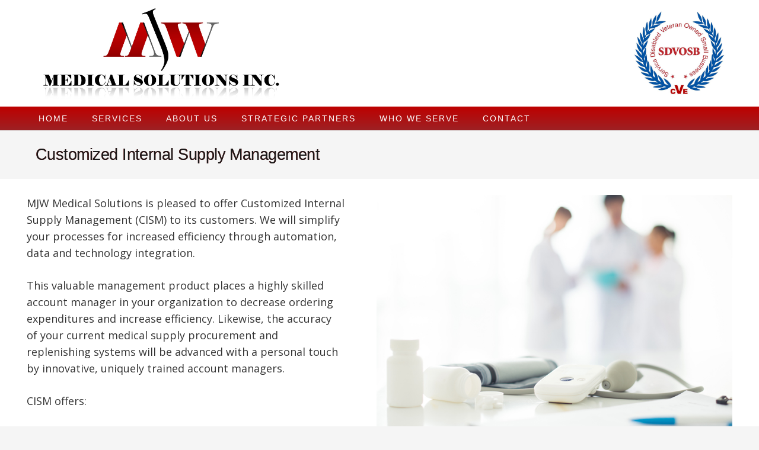

--- FILE ---
content_type: application/javascript
request_url: https://mjwmedicalsolutionsinc.com/wp-content/plugins/contact-form-7/includes/js/index.js?ver=5.4
body_size: 3141
content:
!function(e){var t={};function n(r){if(t[r])return t[r].exports;var c=t[r]={i:r,l:!1,exports:{}};return e[r].call(c.exports,c,c.exports,n),c.l=!0,c.exports}n.m=e,n.c=t,n.d=function(e,t,r){n.o(e,t)||Object.defineProperty(e,t,{enumerable:!0,get:r})},n.r=function(e){"undefined"!=typeof Symbol&&Symbol.toStringTag&&Object.defineProperty(e,Symbol.toStringTag,{value:"Module"}),Object.defineProperty(e,"__esModule",{value:!0})},n.t=function(e,t){if(1&t&&(e=n(e)),8&t)return e;if(4&t&&"object"==typeof e&&e&&e.__esModule)return e;var r=Object.create(null);if(n.r(r),Object.defineProperty(r,"default",{enumerable:!0,value:e}),2&t&&"string"!=typeof e)for(var c in e)n.d(r,c,function(t){return e[t]}.bind(null,c));return r},n.n=function(e){var t=e&&e.__esModule?function(){return e.default}:function(){return e};return n.d(t,"a",t),t},n.o=function(e,t){return Object.prototype.hasOwnProperty.call(e,t)},n.p="",n(n.s=2)}([function(e,t){e.exports=window.wp.apiFetch},function(e,t){e.exports=function(e,t,n){return t in e?Object.defineProperty(e,t,{value:n,enumerable:!0,configurable:!0,writable:!0}):e[t]=n,e}},function(e,t,n){"use strict";n.r(t);var r=n(1),c=n.n(r),a=function(e){return Math.abs(parseInt(e,10))},i=n(0),o=n.n(i),u=function(e,t){var n=new Map([["init","init"],["validation_failed","invalid"],["acceptance_missing","unaccepted"],["spam","spam"],["aborted","aborted"],["mail_sent","sent"],["mail_failed","failed"],["submitting","submitting"],["resetting","resetting"]]);n.has(t)&&(t=n.get(t)),Array.from(n.values()).includes(t)||(t=(t=t.replace(/[^0-9a-z]+/i," ").trim()).replace(/\s+/,"-"),t="custom-".concat(t));var r=e.getAttribute("data-status");return e.wpcf7.status=t,e.setAttribute("data-status",t),e.classList.add(t),r&&r!==t&&e.classList.remove(r),t},s=function(e,t,n){var r=new CustomEvent("wpcf7".concat(t),{bubbles:!0,detail:n});"string"==typeof e&&(e=document.querySelector(e)),e.dispatchEvent(r)};function f(e){var t=arguments.length>1&&void 0!==arguments[1]?arguments[1]:{},n=new FormData(e);t.submitter&&t.submitter.name&&n.append(t.submitter.name,t.submitter.value);var r={contactFormId:e.wpcf7.id,pluginVersion:e.wpcf7.pluginVersion,contactFormLocale:e.wpcf7.locale,unitTag:e.wpcf7.unitTag,containerPostId:e.wpcf7.containerPost,status:e.wpcf7.status,inputs:Array.from(n,(function(e){var t=e[0],n=e[1];return!t.match(/^_/)&&{name:t,value:n}})).filter((function(e){return!1!==e})),formData:n},c=function(t){var n=document.createElement("li");n.setAttribute("id",t.error_id),t.idref?n.insertAdjacentHTML("beforeend",'<a href="#'.concat(t.idref,'">').concat(t.message,"</a>")):n.insertAdjacentText("beforeend",t.message),e.wpcf7.parent.querySelector(".screen-reader-response ul").appendChild(n)},a=function(t){var n=e.querySelector(t.into),r=n.querySelector(".wpcf7-form-control");r.classList.add("wpcf7-not-valid"),r.setAttribute("aria-invalid","true"),r.setAttribute("aria-describedby",t.error_id);var c=document.createElement("span");c.setAttribute("class","wpcf7-not-valid-tip"),c.setAttribute("aria-hidden","true"),c.insertAdjacentText("beforeend",t.message),n.appendChild(c),r.closest(".use-floating-validation-tip")&&(r.addEventListener("focus",(function(e){c.setAttribute("style","display: none")})),c.addEventListener("mouseover",(function(e){c.setAttribute("style","display: none")})))};o()({path:"contact-form-7/v1/contact-forms/".concat(e.wpcf7.id,"/feedback"),method:"POST",body:n,wpcf7:{endpoint:"feedback",form:e,detail:r}}).then((function(t){var n=u(e,t.status);return r.status=t.status,r.apiResponse=t,["invalid","unaccepted","spam","aborted"].includes(n)?s(e,n,r):["sent","failed"].includes(n)&&s(e,"mail".concat(n),r),s(e,"submit",r),t})).then((function(t){t.posted_data_hash&&(e.querySelector('input[name="_wpcf7_posted_data_hash"]').value=t.posted_data_hash),"mail_sent"===t.status&&e.reset(),t.invalid_fields&&(t.invalid_fields.forEach(c),t.invalid_fields.forEach(a)),e.wpcf7.parent.querySelector('.screen-reader-response [role="status"]').insertAdjacentText("beforeend",t.message),e.querySelectorAll(".wpcf7-response-output").forEach((function(e){e.innerText=t.message}))})).catch((function(e){return console.error(e)}))}o.a.use((function(e,t){if(e.wpcf7&&"feedback"===e.wpcf7.endpoint){var n=e.wpcf7,r=n.form,c=n.detail;l(r),s(r,"beforesubmit",c),u(r,"submitting")}return t(e)}));var l=function(e){e.wpcf7.parent.querySelector('.screen-reader-response [role="status"]').innerText="",e.wpcf7.parent.querySelector(".screen-reader-response ul").innerText="",e.querySelectorAll(".wpcf7-not-valid-tip").forEach((function(e){e.remove()})),e.querySelectorAll(".wpcf7-form-control").forEach((function(e){e.setAttribute("aria-invalid","false"),e.removeAttribute("aria-describedby"),e.classList.remove("wpcf7-not-valid")})),e.querySelectorAll(".wpcf7-response-output").forEach((function(e){e.innerText=""}))};function p(e){var t=new FormData(e),n={contactFormId:e.wpcf7.id,pluginVersion:e.wpcf7.pluginVersion,contactFormLocale:e.wpcf7.locale,unitTag:e.wpcf7.unitTag,containerPostId:e.wpcf7.containerPost,status:e.wpcf7.status,inputs:Array.from(t,(function(e){var t=e[0],n=e[1];return!t.match(/^_/)&&{name:t,value:n}})).filter((function(e){return!1!==e})),formData:t};o()({path:"contact-form-7/v1/contact-forms/".concat(e.wpcf7.id,"/refill"),method:"GET",wpcf7:{endpoint:"refill",form:e,detail:n}}).then((function(t){"sent"===n.status?u(e,"mail_sent"):u(e,"init"),n.apiResponse=t,s(e,"reset",n)})).catch((function(e){return console.error(e)}))}o.a.use((function(e,t){if(e.wpcf7&&"refill"===e.wpcf7.endpoint){var n=e.wpcf7,r=n.form;n.detail,l(r),u(r,"resetting")}return t(e)}));var d=function(e,t){var n=function(n){var r=t[n];e.querySelectorAll('input[name="'.concat(n,'"]')).forEach((function(e){e.value=""})),e.querySelectorAll("img.wpcf7-captcha-".concat(n)).forEach((function(e){e.setAttribute("src",r)}));var c=/([0-9]+)\.(png|gif|jpeg)$/.exec(r);c&&e.querySelectorAll('input[name="_wpcf7_captcha_challenge_'.concat(n,'"]')).forEach((function(e){e.value=c[1]}))};for(var r in t)n(r)},v=function(e,t){var n=function(n){var r=t[n][0],c=t[n][1];e.querySelectorAll(".wpcf7-form-control-wrap.".concat(n)).forEach((function(e){e.querySelector('input[name="'.concat(n,'"]')).value="",e.querySelector(".wpcf7-quiz-label").textContent=r,e.querySelector('input[name="_wpcf7_quiz_answer_'.concat(n,'"]')).value=c}))};for(var r in t)n(r)};function m(e,t){var n=Object.keys(e);if(Object.getOwnPropertySymbols){var r=Object.getOwnPropertySymbols(e);t&&(r=r.filter((function(t){return Object.getOwnPropertyDescriptor(e,t).enumerable}))),n.push.apply(n,r)}return n}function b(e){var t=new FormData(e);e.wpcf7={id:a(t.get("_wpcf7")),status:e.getAttribute("data-status"),pluginVersion:t.get("_wpcf7_version"),locale:t.get("_wpcf7_locale"),unitTag:t.get("_wpcf7_unit_tag"),containerPost:a(t.get("_wpcf7_container_post")),parent:e.closest(".wpcf7")},e.querySelectorAll(".wpcf7-submit").forEach((function(e){e.insertAdjacentHTML("afterend",'<span class="ajax-loader"></span>')})),function(e){e.querySelectorAll(".wpcf7-exclusive-checkbox").forEach((function(t){t.addEventListener("change",(function(t){var n=t.target.getAttribute("name");e.querySelectorAll('input[type="checkbox"][name="'.concat(n,'"]')).forEach((function(e){e!==t.target&&(e.checked=!1)}))}))}))}(e),function(e){e.querySelectorAll(".has-free-text").forEach((function(t){var n=t.querySelector("input.wpcf7-free-text"),r=t.querySelector('input[type="checkbox"], input[type="radio"]');n.disabled=!r.checked,e.addEventListener("change",(function(e){n.disabled=!r.checked,e.target===r&&r.checked&&n.focus()}))}))}(e),function(e){e.querySelectorAll(".wpcf7-validates-as-url").forEach((function(e){e.addEventListener("change",(function(t){var n=e.value.trim();n&&!n.match(/^[a-z][a-z0-9.+-]*:/i)&&-1!==n.indexOf(".")&&(n="http://"+(n=n.replace(/^\/+/,""))),e.value=n}))}))}(e),function(e){if(e.querySelector(".wpcf7-acceptance")&&!e.classList.contains("wpcf7-acceptance-as-validation")){var t=function(){var t=!0;e.querySelectorAll(".wpcf7-acceptance").forEach((function(e){if(t&&!e.classList.contains("optional")){var n=e.querySelector('input[type="checkbox"]');(e.classList.contains("invert")&&n.checked||!e.classList.contains("invert")&&!n.checked)&&(t=!1)}})),e.querySelectorAll(".wpcf7-submit").forEach((function(e){e.disabled=!t}))};t(),e.addEventListener("change",(function(e){t()})),e.addEventListener("wpcf7reset",(function(e){t()}))}}(e),function(e){var t=function(e,t){var n=a(e.getAttribute("data-starting-value")),r=a(e.getAttribute("data-maximum-value")),c=a(e.getAttribute("data-minimum-value")),i=e.classList.contains("down")?n-t.value.length:t.value.length;e.setAttribute("data-current-value",i),e.innerText=i,r&&r<t.value.length?e.classList.add("too-long"):e.classList.remove("too-long"),c&&t.value.length<c?e.classList.add("too-short"):e.classList.remove("too-short")},n=function(n){n=function(e){for(var t=1;t<arguments.length;t++){var n=null!=arguments[t]?arguments[t]:{};t%2?m(Object(n),!0).forEach((function(t){c()(e,t,n[t])})):Object.getOwnPropertyDescriptors?Object.defineProperties(e,Object.getOwnPropertyDescriptors(n)):m(Object(n)).forEach((function(t){Object.defineProperty(e,t,Object.getOwnPropertyDescriptor(n,t))}))}return e}({init:!1},n),e.querySelectorAll(".wpcf7-character-count").forEach((function(r){var c=r.getAttribute("data-target-name"),a=e.querySelector('[name="'.concat(c,'"]'));a&&(a.value=a.defaultValue,t(r,a),n.init&&a.addEventListener("keyup",(function(e){t(r,a)})))}))};n({init:!0}),e.addEventListener("wpcf7reset",(function(e){n()}))}(e),window.addEventListener("load",(function(t){wpcf7.cached&&e.reset()})),e.addEventListener("reset",(function(t){wpcf7.reset(e)})),e.addEventListener("submit",(function(t){var n=t.submitter;wpcf7.submit(e,{submitter:n}),t.preventDefault()})),e.addEventListener("wpcf7submit",(function(t){t.detail.apiResponse.captcha&&d(e,t.detail.apiResponse.captcha),t.detail.apiResponse.quiz&&v(e,t.detail.apiResponse.quiz)})),e.addEventListener("wpcf7reset",(function(t){t.detail.apiResponse.captcha&&d(e,t.detail.apiResponse.captcha),t.detail.apiResponse.quiz&&v(e,t.detail.apiResponse.quiz)}))}function w(e,t){var n=Object.keys(e);if(Object.getOwnPropertySymbols){var r=Object.getOwnPropertySymbols(e);t&&(r=r.filter((function(t){return Object.getOwnPropertyDescriptor(e,t).enumerable}))),n.push.apply(n,r)}return n}document.addEventListener("DOMContentLoaded",(function(e){var t;wpcf7=function(e){for(var t=1;t<arguments.length;t++){var n=null!=arguments[t]?arguments[t]:{};t%2?w(Object(n),!0).forEach((function(t){c()(e,t,n[t])})):Object.getOwnPropertyDescriptors?Object.defineProperties(e,Object.getOwnPropertyDescriptors(n)):w(Object(n)).forEach((function(t){Object.defineProperty(e,t,Object.getOwnPropertyDescriptor(n,t))}))}return e}({init:b,submit:f,reset:p},null!==(t=wpcf7)&&void 0!==t?t:{}),document.querySelectorAll(".wpcf7 > form").forEach((function(e){return wpcf7.init(e)}))}))}]);